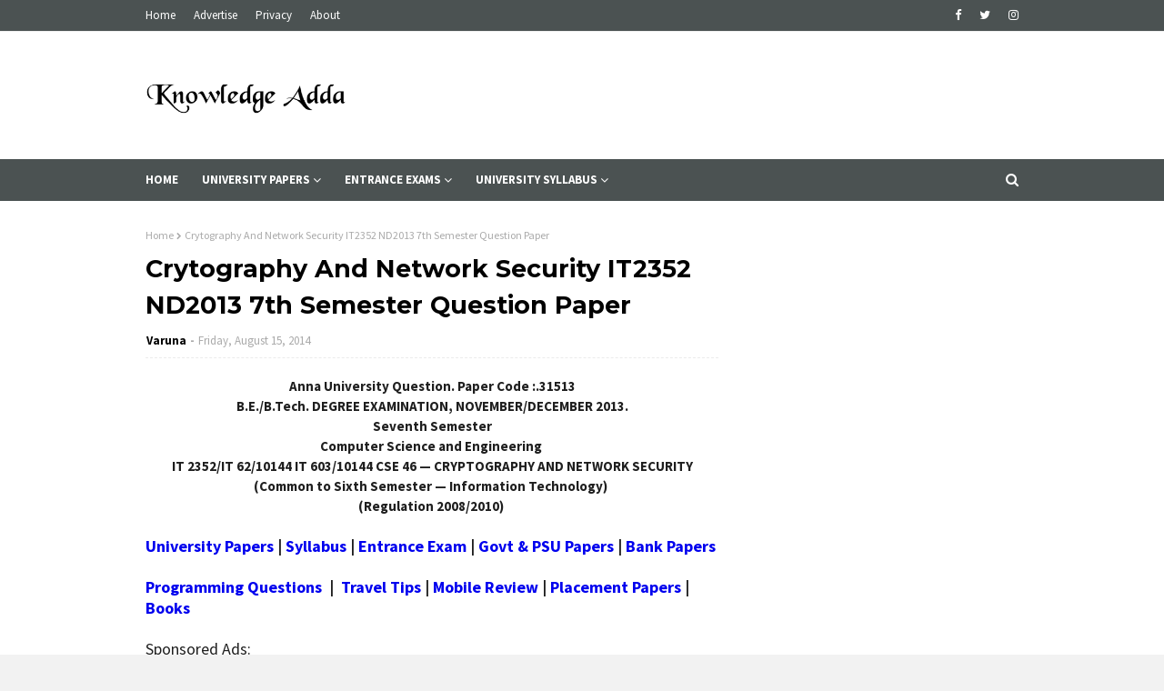

--- FILE ---
content_type: text/html; charset=UTF-8
request_url: https://www.knowledgeadda.com/b/stats?style=BLACK_TRANSPARENT&timeRange=ALL_TIME&token=APq4FmAkAluOYAXzWQdPc6xTiTCD0qdjvZLraeIImKRipqzqPxyUeledN_Pt5EZGDcXB6zO7-wnIOW_vm9CjBOuRFQ2oCOHdUA
body_size: 45
content:
{"total":7233638,"sparklineOptions":{"backgroundColor":{"fillOpacity":0.1,"fill":"#000000"},"series":[{"areaOpacity":0.3,"color":"#202020"}]},"sparklineData":[[0,23],[1,33],[2,34],[3,32],[4,37],[5,39],[6,37],[7,36],[8,34],[9,59],[10,54],[11,36],[12,30],[13,26],[14,60],[15,42],[16,42],[17,26],[18,36],[19,49],[20,80],[21,99],[22,57],[23,52],[24,64],[25,65],[26,53],[27,54],[28,65],[29,17]],"nextTickMs":900000}

--- FILE ---
content_type: text/html; charset=utf-8
request_url: https://www.google.com/recaptcha/api2/aframe
body_size: 264
content:
<!DOCTYPE HTML><html><head><meta http-equiv="content-type" content="text/html; charset=UTF-8"></head><body><script nonce="FRjttpsIHVdIeD4lu7IruA">/** Anti-fraud and anti-abuse applications only. See google.com/recaptcha */ try{var clients={'sodar':'https://pagead2.googlesyndication.com/pagead/sodar?'};window.addEventListener("message",function(a){try{if(a.source===window.parent){var b=JSON.parse(a.data);var c=clients[b['id']];if(c){var d=document.createElement('img');d.src=c+b['params']+'&rc='+(localStorage.getItem("rc::a")?sessionStorage.getItem("rc::b"):"");window.document.body.appendChild(d);sessionStorage.setItem("rc::e",parseInt(sessionStorage.getItem("rc::e")||0)+1);localStorage.setItem("rc::h",'1769931130963');}}}catch(b){}});window.parent.postMessage("_grecaptcha_ready", "*");}catch(b){}</script></body></html>

--- FILE ---
content_type: text/javascript; charset=UTF-8
request_url: https://www.knowledgeadda.com/feeds/posts/default?max-results=3&start-index=2&alt=json-in-script&callback=jQuery112406294606039721857_1769931129225&_=1769931129226
body_size: 2984
content:
// API callback
jQuery112406294606039721857_1769931129225({"version":"1.0","encoding":"UTF-8","feed":{"xmlns":"http://www.w3.org/2005/Atom","xmlns$openSearch":"http://a9.com/-/spec/opensearchrss/1.0/","xmlns$blogger":"http://schemas.google.com/blogger/2008","xmlns$georss":"http://www.georss.org/georss","xmlns$gd":"http://schemas.google.com/g/2005","xmlns$thr":"http://purl.org/syndication/thread/1.0","id":{"$t":"tag:blogger.com,1999:blog-8833320013318477585"},"updated":{"$t":"2026-01-29T17:51:22.261+05:30"},"category":[{"term":"Anna University Papers - UG"},{"term":"Anna University Papers - PG"},{"term":"PSU Exam Papers"},{"term":"VTU Papers - UG"},{"term":"AU Syllabus"},{"term":"IGNOU"},{"term":"BARC - OCES\/DGES"},{"term":"Entrance Exams"},{"term":"Programming"},{"term":"Interview"},{"term":"VTU Syllabus"},{"term":"Anna University Papers"},{"term":"Annamalai"},{"term":"Bank Papers"},{"term":"SAIL"},{"term":"TANCET"},{"term":"University"},{"term":"VTU Question Paper"},{"term":"Alagappa"},{"term":"BDL Papers"},{"term":"BEL Papers"},{"term":"BHEL Papers"},{"term":"BPCL Papers"},{"term":"DRDO Papers"},{"term":"ECIL Papers"},{"term":"Gate Papers"},{"term":"IB-ACIO"},{"term":"IGNOU Papers"},{"term":"IGNOU Syllabus"},{"term":"ISRO"},{"term":"ISRO Papers"},{"term":"JNTU Question Papers"},{"term":"JNTU Syllbus"},{"term":"NEET"},{"term":"RCIL Papers"},{"term":"SAIL Papers"},{"term":"TNEA"},{"term":"TNPSC"},{"term":"VTU MCA"},{"term":"VTU Papers - PG"}],"title":{"type":"text","$t":"Knowledge Adda"},"subtitle":{"type":"html","$t":"Knowledgeadda.com is one stop place for all study materials, question papers and articles, which would help us to have upper hand over others. You will find all kind of papers from various universities and branches of studies. And also articles on coding \u0026amp; travel"},"link":[{"rel":"http://schemas.google.com/g/2005#feed","type":"application/atom+xml","href":"https:\/\/www.knowledgeadda.com\/feeds\/posts\/default"},{"rel":"self","type":"application/atom+xml","href":"https:\/\/www.blogger.com\/feeds\/8833320013318477585\/posts\/default?alt=json-in-script\u0026start-index=2\u0026max-results=3"},{"rel":"alternate","type":"text/html","href":"https:\/\/www.knowledgeadda.com\/"},{"rel":"hub","href":"http://pubsubhubbub.appspot.com/"},{"rel":"previous","type":"application/atom+xml","href":"https:\/\/www.blogger.com\/feeds\/8833320013318477585\/posts\/default?alt=json-in-script\u0026start-index=1\u0026max-results=3"},{"rel":"next","type":"application/atom+xml","href":"https:\/\/www.blogger.com\/feeds\/8833320013318477585\/posts\/default?alt=json-in-script\u0026start-index=5\u0026max-results=3"}],"author":[{"name":{"$t":"Varuna"},"uri":{"$t":"http:\/\/www.blogger.com\/profile\/09774136229957297770"},"email":{"$t":"noreply@blogger.com"},"gd$image":{"rel":"http://schemas.google.com/g/2005#thumbnail","width":"16","height":"16","src":"https:\/\/img1.blogblog.com\/img\/b16-rounded.gif"}}],"generator":{"version":"7.00","uri":"http://www.blogger.com","$t":"Blogger"},"openSearch$totalResults":{"$t":"1065"},"openSearch$startIndex":{"$t":"2"},"openSearch$itemsPerPage":{"$t":"3"},"entry":[{"id":{"$t":"tag:blogger.com,1999:blog-8833320013318477585.post-8762783893723821025"},"published":{"$t":"2019-07-04T23:07:00.000+05:30"},"updated":{"$t":"2019-07-04T23:07:19.197+05:30"},"title":{"type":"text","$t":"Dec18-Jan19 VTU CSE Question Papers 6th Semester - 2015 Scheme"},"content":{"type":"html","$t":"\u003Cdiv dir=\"ltr\" style=\"text-align: left;\" trbidi=\"on\"\u003E\n\u003Cdiv style=\"text-align: center;\"\u003E\n\u003Cb style=\"font-size: x-large;\"\u003EVisvesvaraya Technological University - VTU\u003C\/b\u003E\u003C\/div\u003E\n\u003Cdiv style=\"text-align: center;\"\u003E\n\u003Cspan style=\"font-size: large;\"\u003E\u003Cb\u003EQuestion Paper\u003C\/b\u003E\u003C\/span\u003E\u003C\/div\u003E\n\u003Cdiv style=\"text-align: center;\"\u003E\n\u003Cspan style=\"font-size: large;\"\u003E\u003Cb\u003EB.E. \/ B.Tech. DEGREE EXAMINATION,\u0026nbsp;\u003C\/b\u003E\u003C\/span\u003E\u003Cspan style=\"font-size: large;\"\u003E\u003Cb\u003EDec18-Jan19\u0026nbsp;\u003C\/b\u003E\u003C\/span\u003E\u003C\/div\u003E\n\u003Cdiv style=\"text-align: center;\"\u003E\n\u003Cspan style=\"font-size: large;\"\u003E\u003Cb\u003E( Regulation \/ Scheme 2015 )\u003C\/b\u003E\u003C\/span\u003E\u003C\/div\u003E\n\u003Cdiv style=\"text-align: center;\"\u003E\n\u003Cspan style=\"font-size: large;\"\u003E\u003Cb\u003E15CS61 Cryptography, Network Security and Cyber Law\u003C\/b\u003E\u003C\/span\u003E\u003Cbr \/\u003E\n\u003Cspan style=\"font-size: large;\"\u003E\u003Cb\u003E15CS62 Computer Graphics and Visualization\u003C\/b\u003E\u003C\/span\u003E\u003C\/div\u003E\n\u003Cdiv style=\"text-align: center;\"\u003E\n\u003Cspan style=\"font-size: large;\"\u003E\u003Cb\u003ESixth Semester\u003C\/b\u003E\u003C\/span\u003E\u003C\/div\u003E\n\u003Cdiv style=\"text-align: center;\"\u003E\n\u003Cspan style=\"font-size: large;\"\u003E\u003Cb\u003E( Common to CSE \u0026amp; ISE )\u003C\/b\u003E\u003C\/span\u003E\u003C\/div\u003E\n\u003Cbr \/\u003E\nDownload Visvesvaraya Technological University - VTU Sixth Semester Question Paper for B.E. \/ B.Tech. DEGREE EXAMINATION of Computer Science Engineering Regulation \/ Scheme 2015. Download the PDF which contains question papers for below subjects as a single document for examinations held during December 18 - January 19.\u003Cbr \/\u003E\n\u003Cbr \/\u003E\nHope this will help you in getting good marks in your semester examination.\u0026nbsp;\u003Cb\u003EALL THE BEST.\u003C\/b\u003E\u003Cbr \/\u003E\n\u003Cbr \/\u003E\n\u003Cb\u003EFEEL FREE TO PUT YOUR COMMENT and REQUEST IN THE COMMENT BOX BELOW. THANK YOU.\u003C\/b\u003E\u003Cbr \/\u003E\n\u003Cbr \/\u003E\n\u003Cblockquote\u003E\n\u003Cul style=\"text-align: left;\"\u003E\n\u003Cli\u003E\u003Cspan style=\"font-size: large;\"\u003E\u003Cb\u003E\u003Ca href=\"http:\/\/www.knowledgeadda.com\/2012\/12\/visvesvaraya-technological-university.html\"\u003ESyllabus\u003C\/a\u003E\u003C\/b\u003E\u003C\/span\u003E\u003C\/li\u003E\n\u003Cli\u003E\u003Cspan style=\"font-size: large;\"\u003E\u003Cb\u003E\u003Ca href=\"http:\/\/vtu.ac.in\/vtu-regulations\/\"\u003ERegulation Details\u003C\/a\u003E\u003C\/b\u003E\u003C\/span\u003E\u003C\/li\u003E\n\u003Cli\u003E\u003Cspan style=\"font-size: large;\"\u003E\u003Cb\u003E\u003Ca href=\"http:\/\/www.knowledgeadda.com\/2013\/07\/vtu-question-papers.html\"\u003EOther Dep Question Papers\u003C\/a\u003E\u003C\/b\u003E\u003C\/span\u003E\u003C\/li\u003E\n\u003Cli\u003E\u003Ca href=\"https:\/\/www.knowledgeadda.com\/2019\/06\/vtu-be-btech-barch-mba-model-question.html\"\u003E\u003Cspan style=\"font-size: large;\"\u003E\u003Cb\u003EModel Question Papers\u003C\/b\u003E\u003C\/span\u003E\u003C\/a\u003E\u003C\/li\u003E\n\u003C\/ul\u003E\n\u003C\/blockquote\u003E\n\u003Cbr \/\u003E\n\u003C!--adsense--\u003E        \u003Cbr \/\u003E\n\u003Cbr \/\u003E\n\u003Cbr \/\u003E\n\u003Cb style=\"font-family: inherit; font-size: x-large;\"\u003E\u003Ca href=\"http:\/\/www.knowledgeadda.com\/2014\/04\/vtu-common-question-papers-for-1st-year.html\" target=\"_blank\"\u003EFor More 1st Year Question Papers\u003C\/a\u003E\u003C\/b\u003E\u003Cbr \/\u003E\n\u003Cbr \/\u003E\n\u003Cb style=\"font-size: x-large;\"\u003E\u003Ca href=\"https:\/\/www.knowledgeadda.com\/2014\/04\/vtu-semester-question-papers-for-cse-be.html\" target=\"_blank\"\u003EFor More CSE Question Papers\u003C\/a\u003E\u003C\/b\u003E\u003Cbr \/\u003E\n\u003Cbr \/\u003E\n\u003Cb style=\"font-size: x-large;\"\u003E\u003Ca href=\"https:\/\/www.knowledgeadda.com\/2014\/04\/vtu-semester-question-papers-for-ise-be.html\" target=\"_blank\"\u003EFor More ISE Question Papers\u003C\/a\u003E\u003C\/b\u003E\u003Cbr \/\u003E\n\u003Cbr \/\u003E\n\u003Cbr \/\u003E\n\u003Cspan style=\"font-size: large;\"\u003E\u003Ca href=\"https:\/\/drive.google.com\/open?id=1SSO8XS5yq7JH32naNWK5BaDFfL7cCURR\" target=\"_blank\"\u003EDownload 15CS61 Cryptography, Network Security and Cyber Law\u003C\/a\u003E\u003C\/span\u003E\u003Cbr \/\u003E\n\u003Cbr \/\u003E\n\u003Cspan style=\"font-size: large;\"\u003E\u003Ca href=\"https:\/\/drive.google.com\/open?id=1aWZ_BwE7XGIOYIr9OUy_F_0Yk0d-d42l\" target=\"_blank\"\u003EDownload 15CS62 Computer Graphics and Visualization\u003C\/a\u003E\u003C\/span\u003E\u003Cbr \/\u003E\n\u003Cbr \/\u003E\u003C\/div\u003E\n"},"link":[{"rel":"replies","type":"application/atom+xml","href":"https:\/\/www.knowledgeadda.com\/feeds\/8762783893723821025\/comments\/default","title":"Post Comments"},{"rel":"replies","type":"text/html","href":"https:\/\/www.knowledgeadda.com\/2019\/07\/dec18-jan19-vtu-cse-question-papers-6th.html#comment-form","title":"0 Comments"},{"rel":"edit","type":"application/atom+xml","href":"https:\/\/www.blogger.com\/feeds\/8833320013318477585\/posts\/default\/8762783893723821025"},{"rel":"self","type":"application/atom+xml","href":"https:\/\/www.blogger.com\/feeds\/8833320013318477585\/posts\/default\/8762783893723821025"},{"rel":"alternate","type":"text/html","href":"https:\/\/www.knowledgeadda.com\/2019\/07\/dec18-jan19-vtu-cse-question-papers-6th.html","title":"Dec18-Jan19 VTU CSE Question Papers 6th Semester - 2015 Scheme"}],"author":[{"name":{"$t":"Varuna"},"uri":{"$t":"http:\/\/www.blogger.com\/profile\/09774136229957297770"},"email":{"$t":"noreply@blogger.com"},"gd$image":{"rel":"http://schemas.google.com/g/2005#thumbnail","width":"16","height":"16","src":"https:\/\/img1.blogblog.com\/img\/b16-rounded.gif"}}],"thr$total":{"$t":"0"}},{"id":{"$t":"tag:blogger.com,1999:blog-8833320013318477585.post-5558606819103902673"},"published":{"$t":"2019-07-04T22:55:00.001+05:30"},"updated":{"$t":"2019-07-04T22:55:18.913+05:30"},"title":{"type":"text","$t":"Dec18-Jan19 VTU CSE Question Papers 7th Semester - 2015 Scheme"},"content":{"type":"html","$t":"\u003Cdiv dir=\"ltr\" style=\"text-align: left;\" trbidi=\"on\"\u003E\n\u003Cdiv style=\"text-align: center;\"\u003E\n\u003Cb style=\"font-size: x-large;\"\u003EVisvesvaraya Technological University - VTU\u003C\/b\u003E\u003C\/div\u003E\n\u003Cdiv style=\"text-align: center;\"\u003E\n\u003Cspan style=\"font-size: large;\"\u003E\u003Cb\u003EQuestion Paper\u003C\/b\u003E\u003C\/span\u003E\u003C\/div\u003E\n\u003Cdiv style=\"text-align: center;\"\u003E\n\u003Cspan style=\"font-size: large;\"\u003E\u003Cb\u003EB.E. \/ B.Tech. DEGREE EXAMINATION,\u0026nbsp;\u003C\/b\u003E\u003C\/span\u003E\u003Cspan style=\"font-size: large;\"\u003E\u003Cb\u003EDec18-Jan19\u0026nbsp;\u003C\/b\u003E\u003C\/span\u003E\u003C\/div\u003E\n\u003Cdiv style=\"text-align: center;\"\u003E\n\u003Cspan style=\"font-size: large;\"\u003E\u003Cb\u003E( Regulation \/ Scheme 2015 )\u003C\/b\u003E\u003C\/span\u003E\u003C\/div\u003E\n\u003Cdiv style=\"text-align: center;\"\u003E\n\u003Cspan style=\"font-size: large;\"\u003E\u003Cb\u003E15CS71 Web Technology and its applications\u003C\/b\u003E\u003C\/span\u003E\u003Cbr \/\u003E\n\u003Cspan style=\"font-size: large;\"\u003E\u003Cb\u003E15CS72 Advanced Computer Architectures\u003C\/b\u003E\u003C\/span\u003E\u003Cbr \/\u003E\n\u003Cspan style=\"font-size: large;\"\u003E\u003Cb\u003E15CS73 Machine Learning\u003C\/b\u003E\u003C\/span\u003E\u003C\/div\u003E\n\u003Cdiv style=\"text-align: center;\"\u003E\n\u003Cspan style=\"font-size: large;\"\u003E\u003Cb\u003ESeventh Semester\u003C\/b\u003E\u003C\/span\u003E\u003C\/div\u003E\n\u003Cdiv style=\"text-align: center;\"\u003E\n\u003Cspan style=\"font-size: large;\"\u003E\u003Cb\u003E( Common to CSE \u0026amp; ISE )\u003C\/b\u003E\u003C\/span\u003E\u003C\/div\u003E\n\u003Cbr \/\u003E\nDownload Visvesvaraya Technological University - VTU Seventh Semester Question Paper for B.E. \/ B.Tech. DEGREE EXAMINATION of Computer Science Engineering Regulation \/ Scheme 2015. Download the PDF which contains question papers for below subjects as a single document for examinations held during December 18 - January 19.\u003Cbr \/\u003E\n\u003Cul style=\"text-align: left;\"\u003E\n\u003Cli\u003E15CS71 Web Technology and its applications\u003C\/li\u003E\n\u003Cli\u003E15CS72 Advanced Computer Architectures\u003C\/li\u003E\n\u003Cli\u003E15CS73 Machine Learning\u003C\/li\u003E\n\u003C\/ul\u003E\nHope this will help you in getting good marks in your semester examination.\u0026nbsp;\u003Cb\u003EALL THE BEST.\u003C\/b\u003E\u003Cbr \/\u003E\n\u003Cbr \/\u003E\n\u003Cb\u003EFEEL FREE TO PUT YOUR COMMENT and REQUEST IN THE COMMENT BOX BELOW. THANK YOU.\u003C\/b\u003E\u003Cbr \/\u003E\n\u003Cbr \/\u003E\n\u003Cblockquote\u003E\n\u003Cul style=\"text-align: left;\"\u003E\n\u003Cli\u003E\u003Cspan style=\"font-size: large;\"\u003E\u003Cb\u003E\u003Ca href=\"http:\/\/www.knowledgeadda.com\/2012\/12\/visvesvaraya-technological-university.html\"\u003ESyllabus\u003C\/a\u003E\u003C\/b\u003E\u003C\/span\u003E\u003C\/li\u003E\n\u003Cli\u003E\u003Cspan style=\"font-size: large;\"\u003E\u003Cb\u003E\u003Ca href=\"http:\/\/vtu.ac.in\/vtu-regulations\/\"\u003ERegulation Details\u003C\/a\u003E\u003C\/b\u003E\u003C\/span\u003E\u003C\/li\u003E\n\u003Cli\u003E\u003Cspan style=\"font-size: large;\"\u003E\u003Cb\u003E\u003Ca href=\"http:\/\/www.knowledgeadda.com\/2013\/07\/vtu-question-papers.html\"\u003EOther Dep Question Papers\u003C\/a\u003E\u003C\/b\u003E\u003C\/span\u003E\u003C\/li\u003E\n\u003Cli\u003E\u003Ca href=\"https:\/\/www.knowledgeadda.com\/2019\/06\/vtu-be-btech-barch-mba-model-question.html\"\u003E\u003Cspan style=\"font-size: large;\"\u003E\u003Cb\u003EModel Question Papers\u003C\/b\u003E\u003C\/span\u003E\u003C\/a\u003E\u003C\/li\u003E\n\u003C\/ul\u003E\n\u003C\/blockquote\u003E\n\u003Cbr \/\u003E\n\u003C!--adsense--\u003E        \u003Cbr \/\u003E\n\u003Cbr \/\u003E\n\u003Cb style=\"font-family: inherit; font-size: x-large;\"\u003E\u003Ca href=\"http:\/\/www.knowledgeadda.com\/2014\/04\/vtu-common-question-papers-for-1st-year.html\" target=\"_blank\"\u003EFor More 1st Year Question Papers\u003C\/a\u003E\u003C\/b\u003E\u003Cbr \/\u003E\n\u003Cbr \/\u003E\n\u003Cb style=\"font-size: x-large;\"\u003E\u003Ca href=\"https:\/\/www.knowledgeadda.com\/2014\/04\/vtu-semester-question-papers-for-cse-be.html\" target=\"_blank\"\u003EFor More CSE Question Papers\u003C\/a\u003E\u003C\/b\u003E\u003Cbr \/\u003E\n\u003Cbr \/\u003E\n\u003Cb style=\"font-size: x-large;\"\u003E\u003Ca href=\"https:\/\/www.knowledgeadda.com\/2014\/04\/vtu-semester-question-papers-for-ise-be.html\" target=\"_blank\"\u003EFor More ISE Question Papers\u003C\/a\u003E\u003C\/b\u003E\u003Cbr \/\u003E\n\u003Cbr \/\u003E\n\u003Cbr \/\u003E\n\u003Cspan style=\"font-size: large;\"\u003E\u003Ca href=\"https:\/\/drive.google.com\/open?id=1x7mkFMv9EAdgvnttvM371dSwHQ8yQEP8\" target=\"_blank\"\u003EDownload 15CS71 Web Technology and its applications\u003C\/a\u003E\u003C\/span\u003E\u003Cbr \/\u003E\n\u003Cbr \/\u003E\n\u003Cspan style=\"font-size: large;\"\u003E\u003Ca href=\"https:\/\/drive.google.com\/open?id=1DHZN-GkNfRF8170G3PoiT3fZhsa4wUxa\" target=\"_blank\"\u003EDownload 15CS72 Advanced Computer Architectures\u003C\/a\u003E\u003C\/span\u003E\u003Cbr \/\u003E\n\u003Cbr \/\u003E\n\u003Cspan style=\"font-size: large;\"\u003E\u003Ca href=\"https:\/\/drive.google.com\/open?id=1aMussANGuWFIGUdedmClG5IRMnsLq3RW\" target=\"_blank\"\u003EDownload 15CS73 Machine Learning\u003C\/a\u003E\u003C\/span\u003E\u003Cbr \/\u003E\n\u003Cbr \/\u003E\u003C\/div\u003E\n"},"link":[{"rel":"replies","type":"application/atom+xml","href":"https:\/\/www.knowledgeadda.com\/feeds\/5558606819103902673\/comments\/default","title":"Post Comments"},{"rel":"replies","type":"text/html","href":"https:\/\/www.knowledgeadda.com\/2019\/07\/dec18-jan19-vtu-cse-question-papers-7th.html#comment-form","title":"0 Comments"},{"rel":"edit","type":"application/atom+xml","href":"https:\/\/www.blogger.com\/feeds\/8833320013318477585\/posts\/default\/5558606819103902673"},{"rel":"self","type":"application/atom+xml","href":"https:\/\/www.blogger.com\/feeds\/8833320013318477585\/posts\/default\/5558606819103902673"},{"rel":"alternate","type":"text/html","href":"https:\/\/www.knowledgeadda.com\/2019\/07\/dec18-jan19-vtu-cse-question-papers-7th.html","title":"Dec18-Jan19 VTU CSE Question Papers 7th Semester - 2015 Scheme"}],"author":[{"name":{"$t":"Varuna"},"uri":{"$t":"http:\/\/www.blogger.com\/profile\/09774136229957297770"},"email":{"$t":"noreply@blogger.com"},"gd$image":{"rel":"http://schemas.google.com/g/2005#thumbnail","width":"16","height":"16","src":"https:\/\/img1.blogblog.com\/img\/b16-rounded.gif"}}],"thr$total":{"$t":"0"}},{"id":{"$t":"tag:blogger.com,1999:blog-8833320013318477585.post-3250192793674914311"},"published":{"$t":"2019-07-04T22:43:00.000+05:30"},"updated":{"$t":"2019-07-04T22:43:09.263+05:30"},"title":{"type":"text","$t":"Dec17-Jan18 VTU EEE Question Papers 3rd Semester - 2015 Scheme"},"content":{"type":"html","$t":"\u003Cdiv dir=\"ltr\" style=\"text-align: left;\" trbidi=\"on\"\u003E\n\u003Cdiv style=\"text-align: center;\"\u003E\n\u003Cb style=\"font-size: x-large;\"\u003EVisvesvaraya Technological University - VTU\u003C\/b\u003E\u003C\/div\u003E\n\u003Cdiv style=\"text-align: center;\"\u003E\n\u003Cspan style=\"font-size: large;\"\u003E\u003Cb\u003EQuestion Paper\u003C\/b\u003E\u003C\/span\u003E\u003C\/div\u003E\n\u003Cdiv style=\"text-align: center;\"\u003E\n\u003Cspan style=\"font-size: large;\"\u003E\u003Cb\u003EB.E. \/ B.Tech. DEGREE EXAMINATION,\u0026nbsp;\u003C\/b\u003E\u003C\/span\u003E\u003Cb style=\"font-size: x-large;\"\u003EDec 2017 \/ Jan 2018\u003C\/b\u003E\u003C\/div\u003E\n\u003Cdiv style=\"text-align: center;\"\u003E\n\u003Cspan style=\"font-size: large;\"\u003E\u003Cb\u003E( Regulation \/ Scheme 2015 )\u003C\/b\u003E\u003C\/span\u003E\u003C\/div\u003E\n\u003Cdiv style=\"text-align: center;\"\u003E\n\u003Cspan style=\"font-size: large;\"\u003E\u003Cb\u003E15EE32 Electric Circuit Analysis\u003C\/b\u003E\u003C\/span\u003E\u003Cbr \/\u003E\n\u003Cspan style=\"font-size: large;\"\u003E\u003Cb\u003E15EE33 Transformers and Generators\u003C\/b\u003E\u003C\/span\u003E\u003Cbr \/\u003E\n\u003Cspan style=\"font-size: large;\"\u003E\u003Cb\u003E15EE34 Analog Electronic Circuits\u003C\/b\u003E\u003C\/span\u003E\u003Cbr \/\u003E\n\u003Cspan style=\"font-size: large;\"\u003E\u003Cb\u003E15EE35 Digital System Design\u003C\/b\u003E\u003C\/span\u003E\u003Cbr \/\u003E\n\u003Cspan style=\"font-size: large;\"\u003E\u003Cb\u003E15EE36 Electrical and Electronic Measurements\u003C\/b\u003E\u003C\/span\u003E\u003C\/div\u003E\n\u003Cdiv style=\"text-align: center;\"\u003E\n\u003Cspan style=\"font-size: large;\"\u003E\u003Cb\u003EThird Semester\u003C\/b\u003E\u003C\/span\u003E\u003C\/div\u003E\n\u003Cdiv style=\"text-align: center;\"\u003E\n\u003Cspan style=\"font-size: large;\"\u003E\u003Cb\u003E( Common to EEE )\u003C\/b\u003E\u003C\/span\u003E\u003C\/div\u003E\n\u003Cbr \/\u003E\nDownload Visvesvaraya Technological University - VTU Third Semester Question Paper for B.E. \/ B.Tech. DEGREE EXAMINATION ( Electrical and Electronics Engineering ) of Regulation \/ Scheme 2015. Download the PDF which contains question papers for below subjects as a single document for examinations held during December 2017 and January 2018.\u003Cbr \/\u003E\n\u003Cbr \/\u003E\nHope this will help you in getting good marks in your semester examination.\u0026nbsp;\u003Cb\u003EALL THE BEST.\u003C\/b\u003E\u003Cbr \/\u003E\n\u003Cbr \/\u003E\n\u003Cb\u003EFEEL FREE TO PUT YOUR COMMENT and REQUEST IN THE COMMENT BOX BELOW. THANK YOU.\u003C\/b\u003E\u003Cbr \/\u003E\n\u003Cblockquote\u003E\n\u003Cul style=\"text-align: left;\"\u003E\n\u003Cli\u003E\u003Cspan style=\"font-size: large;\"\u003E\u003Cb\u003E\u003Ca href=\"http:\/\/www.knowledgeadda.com\/2012\/12\/visvesvaraya-technological-university.html\"\u003ESyllabus\u003C\/a\u003E\u003C\/b\u003E\u003C\/span\u003E\u003C\/li\u003E\n\u003Cli\u003E\u003Cspan style=\"font-size: large;\"\u003E\u003Cb\u003E\u003Ca href=\"http:\/\/vtu.ac.in\/vtu-regulations\/\"\u003ERegulation Details\u003C\/a\u003E\u003C\/b\u003E\u003C\/span\u003E\u003C\/li\u003E\n\u003Cli\u003E\u003Cspan style=\"font-size: large;\"\u003E\u003Cb\u003E\u003Ca href=\"http:\/\/www.knowledgeadda.com\/2013\/07\/vtu-question-papers.html\"\u003EOther Dep Question Papers\u003C\/a\u003E\u003C\/b\u003E\u003C\/span\u003E\u003C\/li\u003E\n\u003Cli\u003E\u003Ca href=\"https:\/\/www.knowledgeadda.com\/2019\/06\/vtu-be-btech-barch-mba-model-question.html\"\u003E\u003Cspan style=\"font-size: large;\"\u003E\u003Cb\u003EModel Question Papers\u003C\/b\u003E\u003C\/span\u003E\u003C\/a\u003E\u003C\/li\u003E\n\u003C\/ul\u003E\n\u003C\/blockquote\u003E\n\u003Cbr \/\u003E\n\u003Cbr \/\u003E\n\u003C!--adsense--\u003E     \u003Cbr \/\u003E\n\u003Cbr \/\u003E\n\u003Cbr \/\u003E\n\u003Cb style=\"font-family: inherit; font-size: x-large;\"\u003E\u003Ca href=\"http:\/\/www.knowledgeadda.com\/2014\/04\/vtu-common-question-papers-for-1st-year.html\" target=\"_blank\"\u003EFor More 1st Year Question Papers\u003C\/a\u003E\u003C\/b\u003E\u003Cbr \/\u003E\n\u003Cbr \/\u003E\n\u003Cb style=\"font-size: x-large;\"\u003E\u003Ca href=\"https:\/\/www.knowledgeadda.com\/2014\/04\/vtu-semester-question-papers-for-eee-be.html\" target=\"_blank\"\u003EFor More EEE Question Papers\u003C\/a\u003E\u003C\/b\u003E\u003Cbr \/\u003E\n\u003Cbr \/\u003E\n\u003Cbr \/\u003E\n\u003Cspan style=\"font-size: large;\"\u003E\u003Ca href=\"https:\/\/drive.google.com\/open?id=199WOGEDa2fk2kj5M-X6vqb85a_ff4LB7\" target=\"_blank\"\u003EDownload 15EE32 Electric Circuit Analysis\u003C\/a\u003E\u003C\/span\u003E\u003Cbr \/\u003E\n\u003Cbr \/\u003E\n\u003Cspan style=\"font-size: large;\"\u003E\u003Ca href=\"https:\/\/drive.google.com\/open?id=11ln3kLC4OqoZl4i409b8QgRT2LPf253g\" target=\"_blank\"\u003EDownload 15EE33 Transformers and Generators\u003C\/a\u003E\u003C\/span\u003E\u003Cbr \/\u003E\n\u003Cbr \/\u003E\n\u003Cspan style=\"font-size: large;\"\u003E\u003Ca href=\"https:\/\/drive.google.com\/open?id=1QvXUI-fKwVvDAOel9VY0gPZvFejNTV7C\" target=\"_blank\"\u003EDownload 15EE34 Analog Electronic Circuits\u003C\/a\u003E\u003C\/span\u003E\u003Cbr \/\u003E\n\u003Cbr \/\u003E\n\u003Cspan style=\"font-size: large;\"\u003E\u003Ca href=\"https:\/\/drive.google.com\/open?id=1PXkTYm7wO9Mqn4ddltvHgcAUf-leGbBQ\" target=\"_blank\"\u003EDownload 15EE35 Digital System Design\u003C\/a\u003E\u003C\/span\u003E\u003Cbr \/\u003E\n\u003Cbr \/\u003E\n\u003Cspan style=\"font-size: large;\"\u003E\u003Ca href=\"https:\/\/drive.google.com\/open?id=1Yhb0BapM4N5YQwB4zPlqALlbkRqBtQUe\" target=\"_blank\"\u003EDownload 15EE36 Electrical and Electronic Measurements\u003C\/a\u003E\u003C\/span\u003E\u003Cbr \/\u003E\n\u003Cbr \/\u003E\n\u003Cdiv\u003E\n\u003C\/div\u003E\n\u003C\/div\u003E\n"},"link":[{"rel":"replies","type":"application/atom+xml","href":"https:\/\/www.knowledgeadda.com\/feeds\/3250192793674914311\/comments\/default","title":"Post Comments"},{"rel":"replies","type":"text/html","href":"https:\/\/www.knowledgeadda.com\/2019\/07\/dec17-jan18-vtu-eee-question-papers-3rd_4.html#comment-form","title":"0 Comments"},{"rel":"edit","type":"application/atom+xml","href":"https:\/\/www.blogger.com\/feeds\/8833320013318477585\/posts\/default\/3250192793674914311"},{"rel":"self","type":"application/atom+xml","href":"https:\/\/www.blogger.com\/feeds\/8833320013318477585\/posts\/default\/3250192793674914311"},{"rel":"alternate","type":"text/html","href":"https:\/\/www.knowledgeadda.com\/2019\/07\/dec17-jan18-vtu-eee-question-papers-3rd_4.html","title":"Dec17-Jan18 VTU EEE Question Papers 3rd Semester - 2015 Scheme"}],"author":[{"name":{"$t":"Varuna"},"uri":{"$t":"http:\/\/www.blogger.com\/profile\/09774136229957297770"},"email":{"$t":"noreply@blogger.com"},"gd$image":{"rel":"http://schemas.google.com/g/2005#thumbnail","width":"16","height":"16","src":"https:\/\/img1.blogblog.com\/img\/b16-rounded.gif"}}],"thr$total":{"$t":"0"}}]}});